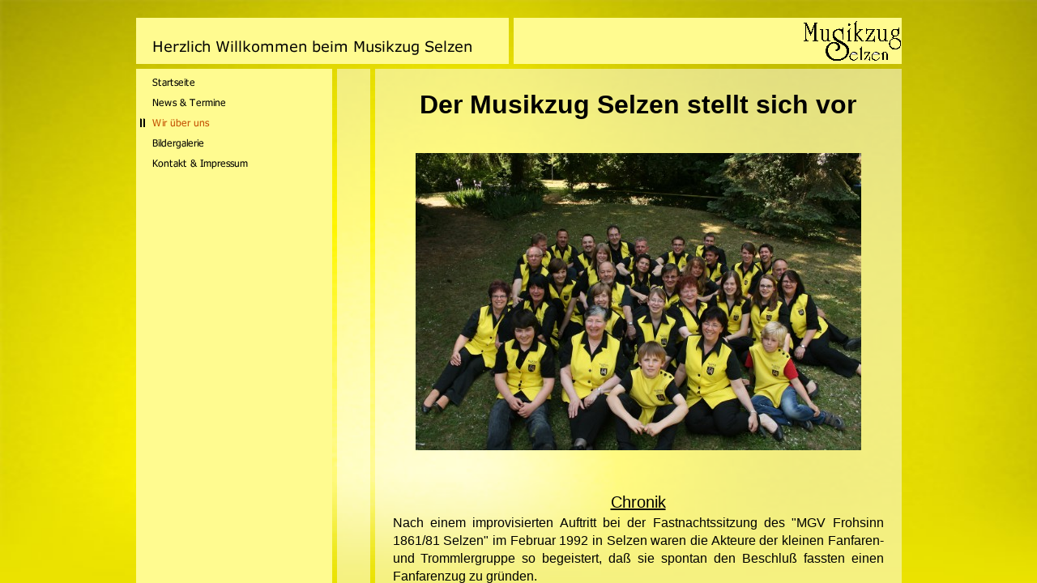

--- FILE ---
content_type: text/html
request_url: http://musikzugselzen.de/wir-ueber-uns.html
body_size: 13166
content:
<!DOCTYPE html PUBLIC "-//W3C//DTD HTML 4.01 Transitional//EN" "http://www.w3.org/TR/html4/loose.dtd">
<html><head><META http-equiv="Content-Type" content="text/html; charset=UTF-8"><title>Herzlich Willkommen beim Musikzug Selzen</title><meta http-equiv="X-UA-Compatible" content="IE=EmulateIE7" ><meta content="Musikzug Selzen" name="description"><meta name="Keywords" content="Selzen, Musikzug, MGV, Orchester, Blasmusik, Rheinhessen, Musikzug Selzen, M&auml;nnergesangverein, Frohsinn, Mainz, Hahnheim, Mommenehim, K&ouml;ngernheim, Nierstein, Oppenhei, Nierstein-Oppenheim, Penzer"><link type="text/css" href="mediapool/105/1055506/resources/custom_1396790199926.css" rel="stylesheet"><style type="text/css">
			* html .box_bg { background-image: none; filter:progid:DXImageTransform.Microsoft.AlphaImageLoader(src='designs/design4007/color4/images/content_bg.png', sizingMethod='scale');}
			* html #body #totop { background-image:none; filter:progid:DXImageTransform.Microsoft.AlphaImageLoader(src='designs/design4007/color4/images/totop.png', sizingMethod='scale');}
			* html #body #totop:hover { background-image:none; filter:progid:DXImageTransform.Microsoft.AlphaImageLoader(src='designs/design4007/color4/images/totop_hover.png', sizingMethod='scale');}
		</style></head><body><script type="text/javascript" language="JavaScript" src="js/mm.js"></script><div id="fixed_wallpaper"><img style="position: absolute; width: 100%; height: 100%;" alt="" src="designs/design4007/color4/wallpaper/wallpaper.jpg"></div><div id="body"><a id="top"><img alt="" src="images/i.gif"></a><table cellspacing="0" cellpadding="0" id="big_wrap" width="945"><tr><td colspan="5"><table cellspacing="0" cellpadding="0" style="width: 100%; height: 57px;"><tr><td height="57" width="460" class="color_bg"><img alt="Herzlich Willkommen beim Musikzug Selzen" src="mediapool/105/1055506/resources/slogan_4007_4_659411943.png" name="slogan" id="slogan"></td><td width="6"><img width="6" alt="" src="images/i.gif"></td><td align="right" class="color_bg" height="57"><img alt="" name="logo" src="mediapool/105/1055506/resources/logo_4007_80463509.png" id="logo"></td></tr></table></td></tr><tr><td height="6" colspan="5"><img height="6" alt="" src="images/i.gif"></td></tr><tr><td rowspan="2" valign="top" width="242" class="color_bg" id="menu_wrap"><div class="menuitem menulevel_1"><a onMouseOut="MM_swapImgRestore()" onMouseOver="
        MM_swapImage('menuimg11528364',''
        ,'mediapool/105/1055506/resources/tree/11528364_936712990a.png',1)
      " href="index.html"><img src="mediapool/105/1055506/resources/tree/11528364_936712990.png" border="0" alt="Startseite" title="Startseite" name="menuimg11528364"></a><script type="text/javascript">MM_preloadImages('mediapool/105/1055506/resources/tree/11528364_936712990a.png')</script></div><div class="menuitem menulevel_1"><a onMouseOut="MM_swapImgRestore()" onMouseOver="
        MM_swapImage('menuimg11555527',''
        ,'mediapool/105/1055506/resources/tree/11555527_1195007414a.png',1)
      " href="news-termine.html"><img src="mediapool/105/1055506/resources/tree/11555527_1195007414.png" border="0" alt="News &amp; Termine" title="News &amp; Termine" name="menuimg11555527"></a><script type="text/javascript">MM_preloadImages('mediapool/105/1055506/resources/tree/11555527_1195007414a.png')</script></div><div class="menuitem menulevel_1"><img src="mediapool/105/1055506/resources/tree/11528365_1064873220c.png" border="0" alt="Wir &uuml;ber uns" title="Wir &uuml;ber uns" name="menuimg11528365"></div><div class="menuitem menulevel_1"><a onMouseOut="MM_swapImgRestore()" onMouseOver="
        MM_swapImage('menuimg11528370',''
        ,'mediapool/105/1055506/resources/tree/11528370_879777510a.png',1)
      " href="bildergalerie.html"><img src="mediapool/105/1055506/resources/tree/11528370_879777510.png" border="0" alt="Bildergalerie" title="Bildergalerie" name="menuimg11528370"></a><script type="text/javascript">MM_preloadImages('mediapool/105/1055506/resources/tree/11528370_879777510a.png')</script></div><div class="menuitem menulevel_1"><a onMouseOut="MM_swapImgRestore()" onMouseOver="
        MM_swapImage('menuimg11528373',''
        ,'mediapool/105/1055506/resources/tree/11528373_252474507a.png',1)
      " href="kontakt-impressum.html"><img src="mediapool/105/1055506/resources/tree/11528373_252474507.png" border="0" alt="Kontakt &amp; Impressum" title="Kontakt &amp; Impressum" name="menuimg11528373"></a><script type="text/javascript">MM_preloadImages('mediapool/105/1055506/resources/tree/11528373_252474507a.png')</script></div><div id="keyvisual_wrap"></div><script type="text/javascript">
		if (typeof document.all != 'undefined') {
			var counter = document.getElementById('vcounter');
			if (counter) {
				if (counter.parentNode) {
					var tdAboveCounterWidth = counter.parentNode.getAttribute("width");
					if (tdAboveCounterWidth) {
						counter.style.width = tdAboveCounterWidth;
					}
				}
			}
		}
		</script></td><td rowspan="2" width="6"><img width="6" alt="" src="images/i.gif"></td><td rowspan="2" width="41" class="box_bg"><img width="41" alt="" src="images/i.gif"></td><td rowspan="2" width="6"><img width="6" alt="" src="images/i.gif"></td><td valign="top" class="box_bg"><div id="content_wrap"><table cellspacing="0" cellpadding="0" border="0" width="100%">
<tr>
<td width="100%">
<div align="left"><h1 style="text-align: center;"><span style="color: rgb(0, 0, 0); "><span style="font-family: Tahoma, sans-serif; "><span style="font-size: 26px; "><span style="font-size: 32px;">Der Musikzug Selzen stellt sich vor</span></span></span></span></h1><p style="text-align: center; ">&nbsp;</p><p style="text-align: center; "><img hspace="0" height="367" width="550" vspace="0" border="0" alt="" title="" id="22567549" style="margin-right: 0px; margin-left: 0px; margin-bottom: 0px; " src="mediapool/105/1055506/resources/big_22567549_0_550-367.jpg"></p><p style="clear: both; text-align: center; " id="floatClearer_22567549">&nbsp;</p><p style="text-align: center; "><span style="color: rgb(0, 0, 0); "><span style="font-family: Tahoma, sans-serif; ">&nbsp;</span></span></p><p style="text-align: center; "><span style="font-size: 20px;"><span style="color: rgb(0, 0, 0);"><u>Chronik</u></span></span></p><p style="font-family: 'Times New Roman'; font-size: medium; text-align: justify; "><span style="font-family: Tahoma, sans-serif;"><span style="font-size: 16px;"><span style="color: rgb(0, 0, 0);">Nach einem improvisierten Auftritt bei der Fastnachtssitzung des &quot;MGV Frohsinn 1861/81 Selzen&quot; im Februar 1992 in Selzen waren die Akteure der kleinen Fanfaren- und Trommlergruppe so begeistert, da&szlig; sie spontan den Beschlu&szlig; fassten einen Fanfarenzug zu gr&uuml;nden.</span></span></span></p><p style="font-family: 'Times New Roman'; font-size: medium; text-align: justify; "><span style="font-family: Tahoma, sans-serif;"><span style="font-size: 16px;"><span style="color: rgb(0, 0, 0);"><br>Die Gr&uuml;ndungsversammlung fand am 1.Mai 1992 statt. Gr&uuml;ndungsmitglieder waren Axel Binzel, Lothar Hauenstein, Sven Hauenstein, Hans-Kurt Laubenheimer, Edwin Lergenm&uuml;ller, Daniel Roth, Kurt Sch&uuml;ler und Kai Wendt. Edwin Lergenm&uuml;ller &uuml;bernahm die musikalische Leitung der Gruppe und schnell folgten die ersten Proben mit sechs altert&uuml;mlichen Fanfaren und wenig besseren Trommeln. Erstes Ziel war damals, aktiv beim allj&auml;hrlichen Kerbeumzug in Selzen am zweiten Samstag im September mitzuwirken. Zwischenzeitlich wurde der Fanfarenzug in &quot;Musikzug&quot; umbenannt, da immer mehr Musikbegeisterte mit Ventilinstrumenten den Weg zu der neuen Gruppe fanden.<br>Auf der Suche nach neuen oder gebrauchten Instrumenten wurde man unter anderem auch auf dem Dachboden des evangelischen Pfarrhauses in Selzen mit mehreren Musikinstrumenten des ehemaligen Posaunenchores f&uuml;ndig. Der Kirchenvorstand stellte diese dem Musikzug freundlicherweise als Leihgabe zur Verf&uuml;gung. Pr&auml;gten bei den Kerbeumz&uuml;gen in Selzen und Mommenheim noch die Fanfaren das Bild des Musikzuges, war kurze Zeit sp&auml;ter die Umstellung auf Ventilinstrumente abgeschlossen. Nun konnte man auch beginnen, M&auml;rsche, Walzer und was die Notenliteratur noch so hergab, einzu&uuml;ben. Nach dieser Umstellung &uuml;bernahm Daniel Roth die Dirigentent&auml;tigkeit und somit die Aufbauarbeit des Vereins. Im April 1999 l&ouml;ste ihn Ernst Schiel als musikalischer Leiter des Vereins ab, der den Musikzug bis zum Jahre 2009 dirigierte. Sein Nachfolger wurde der Thomas Daub, der den Verein bis November 2011 musikalisch leitete. Vom November 2011 bis September 2013 leitete Bj&ouml;rn Federspiel das Orchester. Im Oktober 2013 &uuml;bernahm Jens Hilzensauer das Dirigat.<br></span></span></span></p><p style="font-family: 'Times New Roman'; font-size: medium; text-align: justify; "><span style="font-family: Tahoma, sans-serif;"><span style="font-size: 16px;"><span style="color: rgb(0, 0, 0);">Seit Januar 1993 ist der Musikzug Selzen als Abteilung in den M&auml;nnergesangverein Frohsinn Selzen 1861/81 e.V. integriert. Hans-Kurt Laubenheimer stellte sich seinerzeit als Verbindungsmann zwischen dem MGV und dem Musikzug zur Verf&uuml;gung. Nach einiger Zeit wurde um ihn herum ein Gremium gebildet, dem neben ihm noch Lothar Hauenstein, Kurt Sch&uuml;ler, Michael Marx sowie Daniel und Anette Roth angeh&ouml;rten. Dieser Personenkreis k&uuml;mmerte sich um die Geschicke der neuen Abteilung und am 28.12.1994 wurde dann erstmals ein richtiger Abteilungsvorstand durch die Mitgliederversammlung gew&auml;hlt. Den Vorsitz innerhalb des Musikzuges hatte seit November 1996 Wilma Jentsch inne. Im Februar 2013 trat sie nach &uuml;ber 16 Jahren von diesem Posten zur&uuml;ck. Seitdem ist Robin G&ouml;tter der Abteilungsvorsitzende. Hier eine &Uuml;bersicht &uuml;ber den aktuellen Vorstand des Musikzuges:</span></span></span><span style="font-size: 14px;"><span style="color: rgb(0, 0, 0);"><span style="font-family: Tahoma, sans-serif; "> </span></span></span></p><p style="font-family: 'Times New Roman'; font-size: medium; text-align: justify; ">&nbsp;</p><p style="font-family: 'Times New Roman'; font-size: medium; text-align: center;"><span style="font-family: Tahoma, sans-serif;"><span style="font-size: 16px;"><span style="color: rgb(0, 0, 0);">1. Vorsitzender - Robin G&ouml;tter<br>2. Vorsitzende - Elke Schroven</span></span></span></p><p style="font-family: 'Times New Roman'; font-size: medium; text-align: center;"><span style="font-family: Tahoma, sans-serif;"><span style="font-size: 16px;">Schriftf&uuml;hrerin - Mareike M&uuml;ller</span></span></p><p style="font-family: 'Times New Roman'; font-size: medium; text-align: center;"><span style="font-family: Tahoma, sans-serif;"><span style="font-size: 16px;"><span style="color: rgb(0, 0, 0);"><br></span></span></span><span style="font-family: Tahoma, sans-serif;">Dirigent - Jens Hilzensauer<br></span></p><p>&nbsp;</p><p style="text-align: center; ">&nbsp;</p><p>&nbsp;</p><p>&nbsp;<span style="font-size: 14px; "><span style="color: rgb(0, 0, 0); "><span style="font-family: Tahoma, sans-serif;"><span style="font-size: 16px;">Der Abteilung geh&ouml;ren derzeit mehr als 30 aktive Musikerinnen und Musiker an. Mehr als 30% sind Kinder und Jugendliche im Alter zwischen 11 und 18 Jahren; die Altersbandbreite reicht von 11 bis &uuml;ber 75 Jahre. Nachwuchsf&ouml;rderung und Ausbildung der Musiker(innen) nehmen im Musikzug Selzen schon immer einen hohen Stellenwert ein. Jeder ist willkommen, der ein wenig musikalische Begabung zeigt und ein Instrument erlernen m&ouml;chte. Das Alter spielt hierbei &uuml;berhaupt keine Rolle. Einzig &Uuml;bungsflei&szlig; entscheidet &uuml;ber Erfolg oder Misserfolg als Musiker. Zwischenzeitlich haben sich Satzproben mit eigenen Ausbildern etabliert, sodass sich musikalische Erfolge f&uuml;r den Einzelnen auch in einem wesentlich k&uuml;rzeren Zeitrahmen einstellen, als das noch in der Anfangszeit der Fall war. Auch Freizeitaktivit&auml;ten kamen und kommen im Musikzug nicht zu kurz. Grillabende, Probenwochenenden oder Tagesausfl&uuml;ge f&uuml;r unseren Nachwuchs nehmen mittlerweile einen festen Platz im j&auml;hrlichen Terminkalender ein. Trotz unserer sehr jungen Geschichte blicken wir mit Stolz auf diverse musikalische H&ouml;hepunkte der j&uuml;ngsten Vergangenheit. Stellvertretend seien an dieser Stelle die allj&auml;hrliche Teilnahme am Mainzer Rosenmontagszug, die Einladung zu den Rheinland-Pfalz-Tagen in Andernach 1996, in Landau 2001 sowie in Oppenheim 2004, Auftritte im ZDF &quot;Fernsehgarten&quot; oder bei SWR &quot;Hierzuland&quot; genannt. Ebenso kommen wir immer wieder gerne unserer sozialen Verantwortung durch die Teilnahme an Benefizveranstaltungen nach.</span></span></span></span></p></div>
</td>
</tr>
<tr>
<td valign="top"><img alt="" height="1" width="462" src="images/i.gif"></td>
</tr>
</table>
</div><a name="totop" id="totop" href="#top"></a><img height="1" width="650" alt="" src="images/i.gif"></td></tr><tr><td valign="bottom" class="box_bg"></td></tr></table></div></body></html>

--- FILE ---
content_type: text/css
request_url: http://musikzugselzen.de/mediapool/105/1055506/resources/custom_1396790199926.css
body_size: 2760
content:

/* ************************************************ */
/* Generic Design Css: design.css */

body, html {height: 100%;}
#body{ width: 100%; height: 100%; position: absolute; overflow: auto;}
#big_wrap{ margin: 22px auto 0;}
#body #top { line-height: 0px; height: 0px; font-size: 0px; }
#body #top img { height: 0px; }
#fixed_wallpaper { position: absolute; width: 100%; height: 100%;}
.box_bg{ background-image: url(../../../../designs/design4007/color4/images/content_bg.png);}
#company_email_wrap{width:100%;}
#company_email{padding: 10px 18px;}
#menu_wrap {padding: 6px 0 15px 0; width: 242px;}
img#keyvisual {margin:15px 15px 0 15px;}
#body #vcounter {margin-top: 20px;}
#content_wrap {padding: 10px 22px;}
.menulevel_1{margin-bottom: 3px;}
.menulevel_2, .menulevel_3{margin: 3px 0 0 20px;}
#totop{background-image: url(../../../../designs/design4007/color4/images/totop.png); display:block; height:10px; margin:0 20px 33px; text-decoration:none; width:11px; position: relative; top: 0}
#totop:hover{background-image: url(../../../../designs/design4007/color4/images/totop_hover.png);}

/*----Schrift-----*/
p {line-height: 22px;}

/* print problems */
@media print {
        div#body {
                height:auto;
                display: block;
		overflow: visible;
        }
}

/* ************************************************ */
/* Design Css for Color: color.css */

.color_bg {background-color: #fffb90;}                      

/* ************************************************ */
/* Custom Css Part */

html {
    overflow:auto;
}
body {
    padding: 0;
    margin: 0;
}
* html body { height: 100%; width: 100%; overflow:auto; }
#body {
    font-family: Verdana, Geneva, Helvetica, Arial, sans-serif;
    font-size: 12px;
    text-align: left;
    color: #000000;
    background: none;
    display: block;
    overflow: auto;
}
* html #body { height: 100%; width: 100%;  }
#body td {font-size: 12px;font-family: Verdana, Geneva, Helvetica, Arial, sans-serif;color: #000000;}
#body .bot, #body .bot td, #body .bot p, #body div .bot #totop, #body td .bot #totop{
font-family: Verdana, Geneva, Helvetica, Arial, sans-serif;font-size: 10px;color: #000000;
}
p {
    margin-top: 0.25em;
    margin-bottom: 0.25em;
}
#body a, #body a:visited, #body a.pager, #body a.pager:visited {
color: #000000;
    text-decoration: underline;
}
#body a.totop, #body a.totop:visited, #body a.totop:hover {
    color: #000000;
    text-decoration: none;
}
#body a:hover, #body a.pager:hover {
    text-decoration: underline;
}
object.videoObject {display: none;}*+html object.videoObject {display: block;}* html object.videoObject {display: block;}embed.videoEmbed {display: block;}*+html embed.videoEmbed {display: none;}* html embed.videoEmbed {display: none;}
